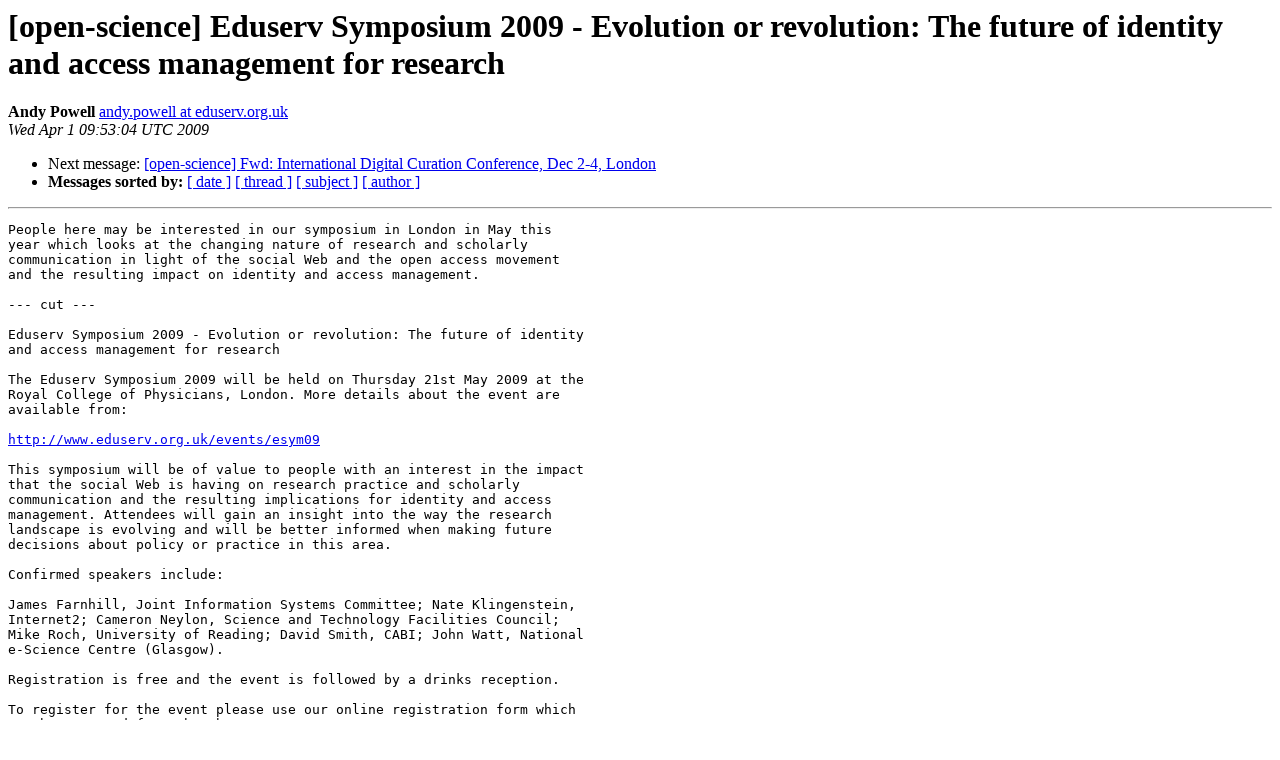

--- FILE ---
content_type: text/html
request_url: https://lists-archive.okfn.org/pipermail/open-science/2009-April/004790.html
body_size: 1585
content:
<!DOCTYPE HTML PUBLIC "-//W3C//DTD HTML 4.01 Transitional//EN">
<HTML>
 <HEAD>
   <TITLE> [open-science] Eduserv Symposium 2009 - Evolution or revolution:	The future of identity and access management for research
   </TITLE>
   <LINK REL="Index" HREF="index.html" >
   <LINK REL="made" HREF="mailto:open-science%40lists.okfn.org?Subject=Re%3A%20%5Bopen-science%5D%20Eduserv%20Symposium%202009%20-%20Evolution%20or%20revolution%3A%0A%09The%20future%20of%20identity%20and%20access%20management%20for%20research&In-Reply-To=%3C05CBF355F7317545AB0F8BF401F96052013FB60C%40edu-win-eml-l01.edu2000.com%3E">
   <META NAME="robots" CONTENT="index,nofollow">
   <style type="text/css">
       pre {
           white-space: pre-wrap;       /* css-2.1, curent FF, Opera, Safari */
           }
   </style>
   <META http-equiv="Content-Type" content="text/html; charset=us-ascii">
   
   <LINK REL="Next"  HREF="004791.html">
 </HEAD>
 <BODY BGCOLOR="#ffffff">
   <H1>[open-science] Eduserv Symposium 2009 - Evolution or revolution:	The future of identity and access management for research</H1>
    <B>Andy Powell</B> 
    <A HREF="mailto:open-science%40lists.okfn.org?Subject=Re%3A%20%5Bopen-science%5D%20Eduserv%20Symposium%202009%20-%20Evolution%20or%20revolution%3A%0A%09The%20future%20of%20identity%20and%20access%20management%20for%20research&In-Reply-To=%3C05CBF355F7317545AB0F8BF401F96052013FB60C%40edu-win-eml-l01.edu2000.com%3E"
       TITLE="[open-science] Eduserv Symposium 2009 - Evolution or revolution:	The future of identity and access management for research">andy.powell at eduserv.org.uk
       </A><BR>
    <I>Wed Apr  1 09:53:04 UTC 2009</I>
    <P><UL>
        
        <LI>Next message: <A HREF="004791.html">[open-science] Fwd: International Digital Curation Conference,	Dec 2-4, London
</A></li>
         <LI> <B>Messages sorted by:</B> 
              <a href="date.html#4790">[ date ]</a>
              <a href="thread.html#4790">[ thread ]</a>
              <a href="subject.html#4790">[ subject ]</a>
              <a href="author.html#4790">[ author ]</a>
         </LI>
       </UL>
    <HR>  
<!--beginarticle-->
<PRE>People here may be interested in our symposium in London in May this
year which looks at the changing nature of research and scholarly
communication in light of the social Web and the open access movement
and the resulting impact on identity and access management.

--- cut ---

Eduserv Symposium 2009 - Evolution or revolution: The future of identity
and access management for research

The Eduserv Symposium 2009 will be held on Thursday 21st May 2009 at the
Royal College of Physicians, London. More details about the event are
available from:

<A HREF="http://www.eduserv.org.uk/events/esym09">http://www.eduserv.org.uk/events/esym09</A>

This symposium will be of value to people with an interest in the impact
that the social Web is having on research practice and scholarly
communication and the resulting implications for identity and access
management. Attendees will gain an insight into the way the research
landscape is evolving and will be better informed when making future
decisions about policy or practice in this area.

Confirmed speakers include:

James Farnhill, Joint Information Systems Committee; Nate Klingenstein,
Internet2; Cameron Neylon, Science and Technology Facilities Council;
Mike Roch, University of Reading; David Smith, CABI; John Watt, National
e-Science Centre (Glasgow).

Registration is free and the event is followed by a drinks reception.

To register for the event please use our online registration form which
can be accessed from the above URL. 

If you have any questions about the Symposium, please contact us at
<A HREF="https://lists.okfn.org/mailman/listinfo/open-science">symposium at eduserv.org.uk</A> or phone 01225 474 328.

--- cut ---

Andy
--
Research Programme Director, Eduserv
<A HREF="http://www.eduserv.org.uk/research">http://www.eduserv.org.uk/research</A>
<A HREF="http://efoundations.typepad.com">http://efoundations.typepad.com</A>
<A HREF="https://twitter.com/andypowe11">http://twitter.com/andypowe11</A>
+44 (0)1225 474319


</PRE>


<!--endarticle-->
    <HR>
    <P><UL>
        <!--threads-->
	
	<LI>Next message: <A HREF="004791.html">[open-science] Fwd: International Digital Curation Conference,	Dec 2-4, London
</A></li>
         <LI> <B>Messages sorted by:</B> 
              <a href="date.html#4790">[ date ]</a>
              <a href="thread.html#4790">[ thread ]</a>
              <a href="subject.html#4790">[ subject ]</a>
              <a href="author.html#4790">[ author ]</a>
         </LI>
       </UL>

<hr>
<a href="https://lists.okfn.org/mailman/listinfo/open-science">More information about the open-science
mailing list</a><br>
</body></html>
